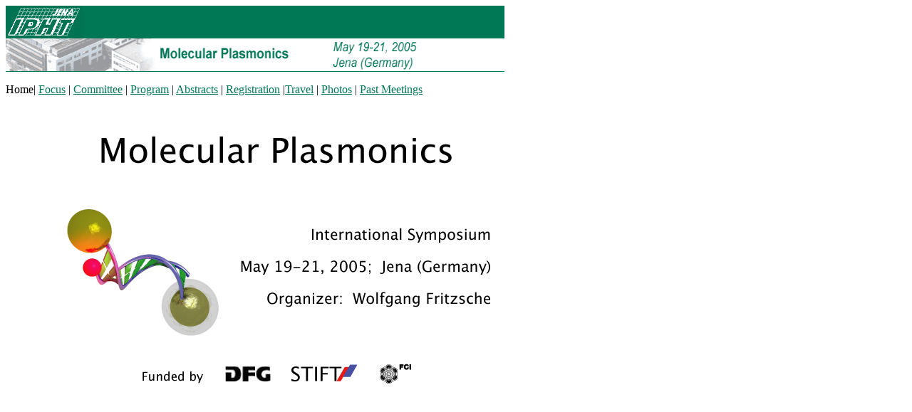

--- FILE ---
content_type: text/html
request_url: http://mtin.de/DNA/molplasmon05/index.html
body_size: 819
content:
<HTML>
<HEAD>

      <TITLE>Molecular Plasmonics, May 2005/ Index</TITLE>
</HEAD>
<BODY bgcolor="#ffffff" text="#000000" link="#007755">
<IMG src="images/iphtlogo.gif" width="700" height="46" border="0" >

<IMG src="images/iphtfoto.gif" width="616" height="46" border="0" >
<IMG src="images/vline.gif" width="700" height="1" border="0" >
<P> Home|  <A href="focus.html" >Focus</A> | <A href="committee.html" >Committee</A> | <A href="programme.html" >Program</A> | <A href="abstract.html" >Abstracts</A> | <A href="registration.html" >Registration</A> |<A href="time.html" >Travel</A> | <A href="photos.html" >Photos</A> | <A href="meetings.html" >Past Meetings</A><P><IMG src="images/hline30.gif" width="1" height="30" border="0" >

<IMG src="images/home.jpg" width="700" height="458" border="0" >





</BODY>
</html>